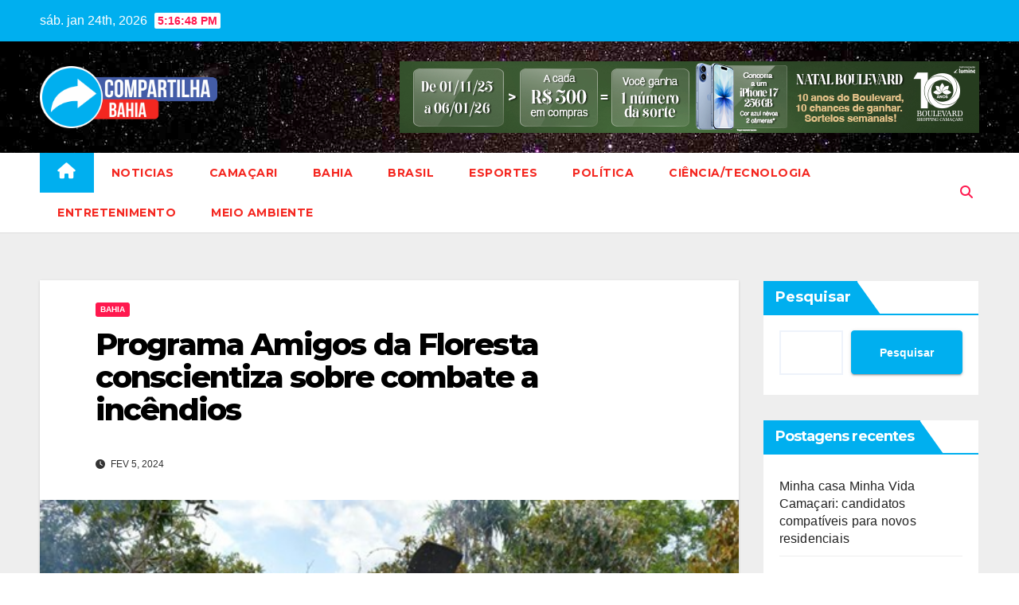

--- FILE ---
content_type: text/html; charset=UTF-8
request_url: https://compartilhabahia.com.br/index.php/2024/02/05/programa-amigos-da-floresta-conscientiza-sobre-combate-a-incendios/
body_size: 93438
content:
<!DOCTYPE html>
<html lang="pt-BR">
<head>
<meta charset="UTF-8">
<meta name="viewport" content="width=device-width, initial-scale=1">
<link rel="profile" href="https://gmpg.org/xfn/11">
<meta name='robots' content='index, follow, max-image-preview:large, max-snippet:-1, max-video-preview:-1' />

	<!-- This site is optimized with the Yoast SEO plugin v21.7 - https://yoast.com/wordpress/plugins/seo/ -->
	<title>Programa Amigos da Floresta conscientiza sobre combate a incêndios - Compartilha Bahia</title>
	<link rel="canonical" href="https://compartilhabahia.com.br/index.php/2024/02/05/programa-amigos-da-floresta-conscientiza-sobre-combate-a-incendios/" />
	<meta property="og:locale" content="pt_BR" />
	<meta property="og:type" content="article" />
	<meta property="og:title" content="Programa Amigos da Floresta conscientiza sobre combate a incêndios - Compartilha Bahia" />
	<meta property="og:description" content="Desenvolvida pela Bracell, iniciativa atua também na prevenção e controle de desmatamento ilegal, caça de animais silvestres e roubo de madeira Foto: Acervo Bracell Prevenir e combater os danos ambientais causados pelos incêndios florestais. Este é um dos objetivos do Programa Amigos da Floresta, desenvolvido pela Bracell nos municípios de influência da empresa, inclusive na [&hellip;]" />
	<meta property="og:url" content="https://compartilhabahia.com.br/index.php/2024/02/05/programa-amigos-da-floresta-conscientiza-sobre-combate-a-incendios/" />
	<meta property="og:site_name" content="Compartilha Bahia" />
	<meta property="article:publisher" content="https://web.facebook.com/compartilhabahia" />
	<meta property="article:published_time" content="2024-02-05T14:54:09+00:00" />
	<meta property="article:modified_time" content="2024-02-05T14:54:10+00:00" />
	<meta property="og:image" content="https://compartilhabahia.com.br/wp-content/uploads/2024/02/image.png" />
	<meta property="og:image:width" content="549" />
	<meta property="og:image:height" content="386" />
	<meta property="og:image:type" content="image/png" />
	<meta name="author" content="admin" />
	<meta name="twitter:card" content="summary_large_image" />
	<meta name="twitter:label1" content="Escrito por" />
	<meta name="twitter:data1" content="admin" />
	<meta name="twitter:label2" content="Est. tempo de leitura" />
	<meta name="twitter:data2" content="4 minutos" />
	<script type="application/ld+json" class="yoast-schema-graph">{"@context":"https://schema.org","@graph":[{"@type":"Article","@id":"https://compartilhabahia.com.br/index.php/2024/02/05/programa-amigos-da-floresta-conscientiza-sobre-combate-a-incendios/#article","isPartOf":{"@id":"https://compartilhabahia.com.br/index.php/2024/02/05/programa-amigos-da-floresta-conscientiza-sobre-combate-a-incendios/"},"author":{"name":"admin","@id":"https://compartilhabahia.com.br/#/schema/person/9b4f0c3178793b8248d6686732521c04"},"headline":"Programa Amigos da Floresta conscientiza sobre combate a incêndios","datePublished":"2024-02-05T14:54:09+00:00","dateModified":"2024-02-05T14:54:10+00:00","mainEntityOfPage":{"@id":"https://compartilhabahia.com.br/index.php/2024/02/05/programa-amigos-da-floresta-conscientiza-sobre-combate-a-incendios/"},"wordCount":639,"commentCount":0,"publisher":{"@id":"https://compartilhabahia.com.br/#organization"},"image":{"@id":"https://compartilhabahia.com.br/index.php/2024/02/05/programa-amigos-da-floresta-conscientiza-sobre-combate-a-incendios/#primaryimage"},"thumbnailUrl":"https://compartilhabahia.com.br/wp-content/uploads/2024/02/image.png","articleSection":["Bahia"],"inLanguage":"pt-BR","potentialAction":[{"@type":"CommentAction","name":"Comment","target":["https://compartilhabahia.com.br/index.php/2024/02/05/programa-amigos-da-floresta-conscientiza-sobre-combate-a-incendios/#respond"]}]},{"@type":"WebPage","@id":"https://compartilhabahia.com.br/index.php/2024/02/05/programa-amigos-da-floresta-conscientiza-sobre-combate-a-incendios/","url":"https://compartilhabahia.com.br/index.php/2024/02/05/programa-amigos-da-floresta-conscientiza-sobre-combate-a-incendios/","name":"Programa Amigos da Floresta conscientiza sobre combate a incêndios - Compartilha Bahia","isPartOf":{"@id":"https://compartilhabahia.com.br/#website"},"primaryImageOfPage":{"@id":"https://compartilhabahia.com.br/index.php/2024/02/05/programa-amigos-da-floresta-conscientiza-sobre-combate-a-incendios/#primaryimage"},"image":{"@id":"https://compartilhabahia.com.br/index.php/2024/02/05/programa-amigos-da-floresta-conscientiza-sobre-combate-a-incendios/#primaryimage"},"thumbnailUrl":"https://compartilhabahia.com.br/wp-content/uploads/2024/02/image.png","datePublished":"2024-02-05T14:54:09+00:00","dateModified":"2024-02-05T14:54:10+00:00","breadcrumb":{"@id":"https://compartilhabahia.com.br/index.php/2024/02/05/programa-amigos-da-floresta-conscientiza-sobre-combate-a-incendios/#breadcrumb"},"inLanguage":"pt-BR","potentialAction":[{"@type":"ReadAction","target":["https://compartilhabahia.com.br/index.php/2024/02/05/programa-amigos-da-floresta-conscientiza-sobre-combate-a-incendios/"]}]},{"@type":"ImageObject","inLanguage":"pt-BR","@id":"https://compartilhabahia.com.br/index.php/2024/02/05/programa-amigos-da-floresta-conscientiza-sobre-combate-a-incendios/#primaryimage","url":"https://compartilhabahia.com.br/wp-content/uploads/2024/02/image.png","contentUrl":"https://compartilhabahia.com.br/wp-content/uploads/2024/02/image.png","width":549,"height":386},{"@type":"BreadcrumbList","@id":"https://compartilhabahia.com.br/index.php/2024/02/05/programa-amigos-da-floresta-conscientiza-sobre-combate-a-incendios/#breadcrumb","itemListElement":[{"@type":"ListItem","position":1,"name":"Início","item":"https://compartilhabahia.com.br/"},{"@type":"ListItem","position":2,"name":"Programa Amigos da Floresta conscientiza sobre combate a incêndios"}]},{"@type":"WebSite","@id":"https://compartilhabahia.com.br/#website","url":"https://compartilhabahia.com.br/","name":"Compartilha Bahia","description":"","publisher":{"@id":"https://compartilhabahia.com.br/#organization"},"potentialAction":[{"@type":"SearchAction","target":{"@type":"EntryPoint","urlTemplate":"https://compartilhabahia.com.br/?s={search_term_string}"},"query-input":"required name=search_term_string"}],"inLanguage":"pt-BR"},{"@type":"Organization","@id":"https://compartilhabahia.com.br/#organization","name":"Compartilha Bahia","url":"https://compartilhabahia.com.br/","logo":{"@type":"ImageObject","inLanguage":"pt-BR","@id":"https://compartilhabahia.com.br/#/schema/logo/image/","url":"https://compartilhabahia.com.br/wp-content/uploads/2023/12/cropped-logo.png","contentUrl":"https://compartilhabahia.com.br/wp-content/uploads/2023/12/cropped-logo.png","width":300,"height":106,"caption":"Compartilha Bahia"},"image":{"@id":"https://compartilhabahia.com.br/#/schema/logo/image/"},"sameAs":["https://web.facebook.com/compartilhabahia","https://www.instagram.com/compartilhabahia/"]},{"@type":"Person","@id":"https://compartilhabahia.com.br/#/schema/person/9b4f0c3178793b8248d6686732521c04","name":"admin","image":{"@type":"ImageObject","inLanguage":"pt-BR","@id":"https://compartilhabahia.com.br/#/schema/person/image/","url":"https://secure.gravatar.com/avatar/9600df58751c5acbe914c538c03390ef649ea088cb65f84ba09c7ce66988eed6?s=96&d=mm&r=g","contentUrl":"https://secure.gravatar.com/avatar/9600df58751c5acbe914c538c03390ef649ea088cb65f84ba09c7ce66988eed6?s=96&d=mm&r=g","caption":"admin"},"sameAs":["https://compartilhabahia.com.br"],"url":"https://compartilhabahia.com.br/index.php/author/compartilhabahia/"}]}</script>
	<!-- / Yoast SEO plugin. -->


<link rel='dns-prefetch' href='//fonts.googleapis.com' />
<link rel="alternate" type="application/rss+xml" title="Feed para Compartilha Bahia &raquo;" href="https://compartilhabahia.com.br/index.php/feed/" />
<link rel="alternate" type="application/rss+xml" title="Feed de comentários para Compartilha Bahia &raquo;" href="https://compartilhabahia.com.br/index.php/comments/feed/" />
<link rel="alternate" type="application/rss+xml" title="Feed de comentários para Compartilha Bahia &raquo; Programa Amigos da Floresta conscientiza sobre combate a incêndios" href="https://compartilhabahia.com.br/index.php/2024/02/05/programa-amigos-da-floresta-conscientiza-sobre-combate-a-incendios/feed/" />
<link rel="alternate" title="oEmbed (JSON)" type="application/json+oembed" href="https://compartilhabahia.com.br/index.php/wp-json/oembed/1.0/embed?url=https%3A%2F%2Fcompartilhabahia.com.br%2Findex.php%2F2024%2F02%2F05%2Fprograma-amigos-da-floresta-conscientiza-sobre-combate-a-incendios%2F" />
<link rel="alternate" title="oEmbed (XML)" type="text/xml+oembed" href="https://compartilhabahia.com.br/index.php/wp-json/oembed/1.0/embed?url=https%3A%2F%2Fcompartilhabahia.com.br%2Findex.php%2F2024%2F02%2F05%2Fprograma-amigos-da-floresta-conscientiza-sobre-combate-a-incendios%2F&#038;format=xml" />
<style id='wp-img-auto-sizes-contain-inline-css'>
img:is([sizes=auto i],[sizes^="auto," i]){contain-intrinsic-size:3000px 1500px}
/*# sourceURL=wp-img-auto-sizes-contain-inline-css */
</style>
<style id='wp-emoji-styles-inline-css'>

	img.wp-smiley, img.emoji {
		display: inline !important;
		border: none !important;
		box-shadow: none !important;
		height: 1em !important;
		width: 1em !important;
		margin: 0 0.07em !important;
		vertical-align: -0.1em !important;
		background: none !important;
		padding: 0 !important;
	}
/*# sourceURL=wp-emoji-styles-inline-css */
</style>
<style id='wp-block-library-inline-css'>
:root{--wp-block-synced-color:#7a00df;--wp-block-synced-color--rgb:122,0,223;--wp-bound-block-color:var(--wp-block-synced-color);--wp-editor-canvas-background:#ddd;--wp-admin-theme-color:#007cba;--wp-admin-theme-color--rgb:0,124,186;--wp-admin-theme-color-darker-10:#006ba1;--wp-admin-theme-color-darker-10--rgb:0,107,160.5;--wp-admin-theme-color-darker-20:#005a87;--wp-admin-theme-color-darker-20--rgb:0,90,135;--wp-admin-border-width-focus:2px}@media (min-resolution:192dpi){:root{--wp-admin-border-width-focus:1.5px}}.wp-element-button{cursor:pointer}:root .has-very-light-gray-background-color{background-color:#eee}:root .has-very-dark-gray-background-color{background-color:#313131}:root .has-very-light-gray-color{color:#eee}:root .has-very-dark-gray-color{color:#313131}:root .has-vivid-green-cyan-to-vivid-cyan-blue-gradient-background{background:linear-gradient(135deg,#00d084,#0693e3)}:root .has-purple-crush-gradient-background{background:linear-gradient(135deg,#34e2e4,#4721fb 50%,#ab1dfe)}:root .has-hazy-dawn-gradient-background{background:linear-gradient(135deg,#faaca8,#dad0ec)}:root .has-subdued-olive-gradient-background{background:linear-gradient(135deg,#fafae1,#67a671)}:root .has-atomic-cream-gradient-background{background:linear-gradient(135deg,#fdd79a,#004a59)}:root .has-nightshade-gradient-background{background:linear-gradient(135deg,#330968,#31cdcf)}:root .has-midnight-gradient-background{background:linear-gradient(135deg,#020381,#2874fc)}:root{--wp--preset--font-size--normal:16px;--wp--preset--font-size--huge:42px}.has-regular-font-size{font-size:1em}.has-larger-font-size{font-size:2.625em}.has-normal-font-size{font-size:var(--wp--preset--font-size--normal)}.has-huge-font-size{font-size:var(--wp--preset--font-size--huge)}.has-text-align-center{text-align:center}.has-text-align-left{text-align:left}.has-text-align-right{text-align:right}.has-fit-text{white-space:nowrap!important}#end-resizable-editor-section{display:none}.aligncenter{clear:both}.items-justified-left{justify-content:flex-start}.items-justified-center{justify-content:center}.items-justified-right{justify-content:flex-end}.items-justified-space-between{justify-content:space-between}.screen-reader-text{border:0;clip-path:inset(50%);height:1px;margin:-1px;overflow:hidden;padding:0;position:absolute;width:1px;word-wrap:normal!important}.screen-reader-text:focus{background-color:#ddd;clip-path:none;color:#444;display:block;font-size:1em;height:auto;left:5px;line-height:normal;padding:15px 23px 14px;text-decoration:none;top:5px;width:auto;z-index:100000}html :where(.has-border-color){border-style:solid}html :where([style*=border-top-color]){border-top-style:solid}html :where([style*=border-right-color]){border-right-style:solid}html :where([style*=border-bottom-color]){border-bottom-style:solid}html :where([style*=border-left-color]){border-left-style:solid}html :where([style*=border-width]){border-style:solid}html :where([style*=border-top-width]){border-top-style:solid}html :where([style*=border-right-width]){border-right-style:solid}html :where([style*=border-bottom-width]){border-bottom-style:solid}html :where([style*=border-left-width]){border-left-style:solid}html :where(img[class*=wp-image-]){height:auto;max-width:100%}:where(figure){margin:0 0 1em}html :where(.is-position-sticky){--wp-admin--admin-bar--position-offset:var(--wp-admin--admin-bar--height,0px)}@media screen and (max-width:600px){html :where(.is-position-sticky){--wp-admin--admin-bar--position-offset:0px}}

/*# sourceURL=wp-block-library-inline-css */
</style><style id='wp-block-categories-inline-css'>
.wp-block-categories{box-sizing:border-box}.wp-block-categories.alignleft{margin-right:2em}.wp-block-categories.alignright{margin-left:2em}.wp-block-categories.wp-block-categories-dropdown.aligncenter{text-align:center}.wp-block-categories .wp-block-categories__label{display:block;width:100%}
/*# sourceURL=https://compartilhabahia.com.br/wp-includes/blocks/categories/style.min.css */
</style>
<style id='wp-block-heading-inline-css'>
h1:where(.wp-block-heading).has-background,h2:where(.wp-block-heading).has-background,h3:where(.wp-block-heading).has-background,h4:where(.wp-block-heading).has-background,h5:where(.wp-block-heading).has-background,h6:where(.wp-block-heading).has-background{padding:1.25em 2.375em}h1.has-text-align-left[style*=writing-mode]:where([style*=vertical-lr]),h1.has-text-align-right[style*=writing-mode]:where([style*=vertical-rl]),h2.has-text-align-left[style*=writing-mode]:where([style*=vertical-lr]),h2.has-text-align-right[style*=writing-mode]:where([style*=vertical-rl]),h3.has-text-align-left[style*=writing-mode]:where([style*=vertical-lr]),h3.has-text-align-right[style*=writing-mode]:where([style*=vertical-rl]),h4.has-text-align-left[style*=writing-mode]:where([style*=vertical-lr]),h4.has-text-align-right[style*=writing-mode]:where([style*=vertical-rl]),h5.has-text-align-left[style*=writing-mode]:where([style*=vertical-lr]),h5.has-text-align-right[style*=writing-mode]:where([style*=vertical-rl]),h6.has-text-align-left[style*=writing-mode]:where([style*=vertical-lr]),h6.has-text-align-right[style*=writing-mode]:where([style*=vertical-rl]){rotate:180deg}
/*# sourceURL=https://compartilhabahia.com.br/wp-includes/blocks/heading/style.min.css */
</style>
<style id='wp-block-image-inline-css'>
.wp-block-image>a,.wp-block-image>figure>a{display:inline-block}.wp-block-image img{box-sizing:border-box;height:auto;max-width:100%;vertical-align:bottom}@media not (prefers-reduced-motion){.wp-block-image img.hide{visibility:hidden}.wp-block-image img.show{animation:show-content-image .4s}}.wp-block-image[style*=border-radius] img,.wp-block-image[style*=border-radius]>a{border-radius:inherit}.wp-block-image.has-custom-border img{box-sizing:border-box}.wp-block-image.aligncenter{text-align:center}.wp-block-image.alignfull>a,.wp-block-image.alignwide>a{width:100%}.wp-block-image.alignfull img,.wp-block-image.alignwide img{height:auto;width:100%}.wp-block-image .aligncenter,.wp-block-image .alignleft,.wp-block-image .alignright,.wp-block-image.aligncenter,.wp-block-image.alignleft,.wp-block-image.alignright{display:table}.wp-block-image .aligncenter>figcaption,.wp-block-image .alignleft>figcaption,.wp-block-image .alignright>figcaption,.wp-block-image.aligncenter>figcaption,.wp-block-image.alignleft>figcaption,.wp-block-image.alignright>figcaption{caption-side:bottom;display:table-caption}.wp-block-image .alignleft{float:left;margin:.5em 1em .5em 0}.wp-block-image .alignright{float:right;margin:.5em 0 .5em 1em}.wp-block-image .aligncenter{margin-left:auto;margin-right:auto}.wp-block-image :where(figcaption){margin-bottom:1em;margin-top:.5em}.wp-block-image.is-style-circle-mask img{border-radius:9999px}@supports ((-webkit-mask-image:none) or (mask-image:none)) or (-webkit-mask-image:none){.wp-block-image.is-style-circle-mask img{border-radius:0;-webkit-mask-image:url('data:image/svg+xml;utf8,<svg viewBox="0 0 100 100" xmlns="http://www.w3.org/2000/svg"><circle cx="50" cy="50" r="50"/></svg>');mask-image:url('data:image/svg+xml;utf8,<svg viewBox="0 0 100 100" xmlns="http://www.w3.org/2000/svg"><circle cx="50" cy="50" r="50"/></svg>');mask-mode:alpha;-webkit-mask-position:center;mask-position:center;-webkit-mask-repeat:no-repeat;mask-repeat:no-repeat;-webkit-mask-size:contain;mask-size:contain}}:root :where(.wp-block-image.is-style-rounded img,.wp-block-image .is-style-rounded img){border-radius:9999px}.wp-block-image figure{margin:0}.wp-lightbox-container{display:flex;flex-direction:column;position:relative}.wp-lightbox-container img{cursor:zoom-in}.wp-lightbox-container img:hover+button{opacity:1}.wp-lightbox-container button{align-items:center;backdrop-filter:blur(16px) saturate(180%);background-color:#5a5a5a40;border:none;border-radius:4px;cursor:zoom-in;display:flex;height:20px;justify-content:center;opacity:0;padding:0;position:absolute;right:16px;text-align:center;top:16px;width:20px;z-index:100}@media not (prefers-reduced-motion){.wp-lightbox-container button{transition:opacity .2s ease}}.wp-lightbox-container button:focus-visible{outline:3px auto #5a5a5a40;outline:3px auto -webkit-focus-ring-color;outline-offset:3px}.wp-lightbox-container button:hover{cursor:pointer;opacity:1}.wp-lightbox-container button:focus{opacity:1}.wp-lightbox-container button:focus,.wp-lightbox-container button:hover,.wp-lightbox-container button:not(:hover):not(:active):not(.has-background){background-color:#5a5a5a40;border:none}.wp-lightbox-overlay{box-sizing:border-box;cursor:zoom-out;height:100vh;left:0;overflow:hidden;position:fixed;top:0;visibility:hidden;width:100%;z-index:100000}.wp-lightbox-overlay .close-button{align-items:center;cursor:pointer;display:flex;justify-content:center;min-height:40px;min-width:40px;padding:0;position:absolute;right:calc(env(safe-area-inset-right) + 16px);top:calc(env(safe-area-inset-top) + 16px);z-index:5000000}.wp-lightbox-overlay .close-button:focus,.wp-lightbox-overlay .close-button:hover,.wp-lightbox-overlay .close-button:not(:hover):not(:active):not(.has-background){background:none;border:none}.wp-lightbox-overlay .lightbox-image-container{height:var(--wp--lightbox-container-height);left:50%;overflow:hidden;position:absolute;top:50%;transform:translate(-50%,-50%);transform-origin:top left;width:var(--wp--lightbox-container-width);z-index:9999999999}.wp-lightbox-overlay .wp-block-image{align-items:center;box-sizing:border-box;display:flex;height:100%;justify-content:center;margin:0;position:relative;transform-origin:0 0;width:100%;z-index:3000000}.wp-lightbox-overlay .wp-block-image img{height:var(--wp--lightbox-image-height);min-height:var(--wp--lightbox-image-height);min-width:var(--wp--lightbox-image-width);width:var(--wp--lightbox-image-width)}.wp-lightbox-overlay .wp-block-image figcaption{display:none}.wp-lightbox-overlay button{background:none;border:none}.wp-lightbox-overlay .scrim{background-color:#fff;height:100%;opacity:.9;position:absolute;width:100%;z-index:2000000}.wp-lightbox-overlay.active{visibility:visible}@media not (prefers-reduced-motion){.wp-lightbox-overlay.active{animation:turn-on-visibility .25s both}.wp-lightbox-overlay.active img{animation:turn-on-visibility .35s both}.wp-lightbox-overlay.show-closing-animation:not(.active){animation:turn-off-visibility .35s both}.wp-lightbox-overlay.show-closing-animation:not(.active) img{animation:turn-off-visibility .25s both}.wp-lightbox-overlay.zoom.active{animation:none;opacity:1;visibility:visible}.wp-lightbox-overlay.zoom.active .lightbox-image-container{animation:lightbox-zoom-in .4s}.wp-lightbox-overlay.zoom.active .lightbox-image-container img{animation:none}.wp-lightbox-overlay.zoom.active .scrim{animation:turn-on-visibility .4s forwards}.wp-lightbox-overlay.zoom.show-closing-animation:not(.active){animation:none}.wp-lightbox-overlay.zoom.show-closing-animation:not(.active) .lightbox-image-container{animation:lightbox-zoom-out .4s}.wp-lightbox-overlay.zoom.show-closing-animation:not(.active) .lightbox-image-container img{animation:none}.wp-lightbox-overlay.zoom.show-closing-animation:not(.active) .scrim{animation:turn-off-visibility .4s forwards}}@keyframes show-content-image{0%{visibility:hidden}99%{visibility:hidden}to{visibility:visible}}@keyframes turn-on-visibility{0%{opacity:0}to{opacity:1}}@keyframes turn-off-visibility{0%{opacity:1;visibility:visible}99%{opacity:0;visibility:visible}to{opacity:0;visibility:hidden}}@keyframes lightbox-zoom-in{0%{transform:translate(calc((-100vw + var(--wp--lightbox-scrollbar-width))/2 + var(--wp--lightbox-initial-left-position)),calc(-50vh + var(--wp--lightbox-initial-top-position))) scale(var(--wp--lightbox-scale))}to{transform:translate(-50%,-50%) scale(1)}}@keyframes lightbox-zoom-out{0%{transform:translate(-50%,-50%) scale(1);visibility:visible}99%{visibility:visible}to{transform:translate(calc((-100vw + var(--wp--lightbox-scrollbar-width))/2 + var(--wp--lightbox-initial-left-position)),calc(-50vh + var(--wp--lightbox-initial-top-position))) scale(var(--wp--lightbox-scale));visibility:hidden}}
/*# sourceURL=https://compartilhabahia.com.br/wp-includes/blocks/image/style.min.css */
</style>
<style id='wp-block-latest-posts-inline-css'>
.wp-block-latest-posts{box-sizing:border-box}.wp-block-latest-posts.alignleft{margin-right:2em}.wp-block-latest-posts.alignright{margin-left:2em}.wp-block-latest-posts.wp-block-latest-posts__list{list-style:none}.wp-block-latest-posts.wp-block-latest-posts__list li{clear:both;overflow-wrap:break-word}.wp-block-latest-posts.is-grid{display:flex;flex-wrap:wrap}.wp-block-latest-posts.is-grid li{margin:0 1.25em 1.25em 0;width:100%}@media (min-width:600px){.wp-block-latest-posts.columns-2 li{width:calc(50% - .625em)}.wp-block-latest-posts.columns-2 li:nth-child(2n){margin-right:0}.wp-block-latest-posts.columns-3 li{width:calc(33.33333% - .83333em)}.wp-block-latest-posts.columns-3 li:nth-child(3n){margin-right:0}.wp-block-latest-posts.columns-4 li{width:calc(25% - .9375em)}.wp-block-latest-posts.columns-4 li:nth-child(4n){margin-right:0}.wp-block-latest-posts.columns-5 li{width:calc(20% - 1em)}.wp-block-latest-posts.columns-5 li:nth-child(5n){margin-right:0}.wp-block-latest-posts.columns-6 li{width:calc(16.66667% - 1.04167em)}.wp-block-latest-posts.columns-6 li:nth-child(6n){margin-right:0}}:root :where(.wp-block-latest-posts.is-grid){padding:0}:root :where(.wp-block-latest-posts.wp-block-latest-posts__list){padding-left:0}.wp-block-latest-posts__post-author,.wp-block-latest-posts__post-date{display:block;font-size:.8125em}.wp-block-latest-posts__post-excerpt,.wp-block-latest-posts__post-full-content{margin-bottom:1em;margin-top:.5em}.wp-block-latest-posts__featured-image a{display:inline-block}.wp-block-latest-posts__featured-image img{height:auto;max-width:100%;width:auto}.wp-block-latest-posts__featured-image.alignleft{float:left;margin-right:1em}.wp-block-latest-posts__featured-image.alignright{float:right;margin-left:1em}.wp-block-latest-posts__featured-image.aligncenter{margin-bottom:1em;text-align:center}
/*# sourceURL=https://compartilhabahia.com.br/wp-includes/blocks/latest-posts/style.min.css */
</style>
<style id='wp-block-search-inline-css'>
.wp-block-search__button{margin-left:10px;word-break:normal}.wp-block-search__button.has-icon{line-height:0}.wp-block-search__button svg{height:1.25em;min-height:24px;min-width:24px;width:1.25em;fill:currentColor;vertical-align:text-bottom}:where(.wp-block-search__button){border:1px solid #ccc;padding:6px 10px}.wp-block-search__inside-wrapper{display:flex;flex:auto;flex-wrap:nowrap;max-width:100%}.wp-block-search__label{width:100%}.wp-block-search.wp-block-search__button-only .wp-block-search__button{box-sizing:border-box;display:flex;flex-shrink:0;justify-content:center;margin-left:0;max-width:100%}.wp-block-search.wp-block-search__button-only .wp-block-search__inside-wrapper{min-width:0!important;transition-property:width}.wp-block-search.wp-block-search__button-only .wp-block-search__input{flex-basis:100%;transition-duration:.3s}.wp-block-search.wp-block-search__button-only.wp-block-search__searchfield-hidden,.wp-block-search.wp-block-search__button-only.wp-block-search__searchfield-hidden .wp-block-search__inside-wrapper{overflow:hidden}.wp-block-search.wp-block-search__button-only.wp-block-search__searchfield-hidden .wp-block-search__input{border-left-width:0!important;border-right-width:0!important;flex-basis:0;flex-grow:0;margin:0;min-width:0!important;padding-left:0!important;padding-right:0!important;width:0!important}:where(.wp-block-search__input){appearance:none;border:1px solid #949494;flex-grow:1;font-family:inherit;font-size:inherit;font-style:inherit;font-weight:inherit;letter-spacing:inherit;line-height:inherit;margin-left:0;margin-right:0;min-width:3rem;padding:8px;text-decoration:unset!important;text-transform:inherit}:where(.wp-block-search__button-inside .wp-block-search__inside-wrapper){background-color:#fff;border:1px solid #949494;box-sizing:border-box;padding:4px}:where(.wp-block-search__button-inside .wp-block-search__inside-wrapper) .wp-block-search__input{border:none;border-radius:0;padding:0 4px}:where(.wp-block-search__button-inside .wp-block-search__inside-wrapper) .wp-block-search__input:focus{outline:none}:where(.wp-block-search__button-inside .wp-block-search__inside-wrapper) :where(.wp-block-search__button){padding:4px 8px}.wp-block-search.aligncenter .wp-block-search__inside-wrapper{margin:auto}.wp-block[data-align=right] .wp-block-search.wp-block-search__button-only .wp-block-search__inside-wrapper{float:right}
/*# sourceURL=https://compartilhabahia.com.br/wp-includes/blocks/search/style.min.css */
</style>
<style id='wp-block-group-inline-css'>
.wp-block-group{box-sizing:border-box}:where(.wp-block-group.wp-block-group-is-layout-constrained){position:relative}
/*# sourceURL=https://compartilhabahia.com.br/wp-includes/blocks/group/style.min.css */
</style>
<style id='global-styles-inline-css'>
:root{--wp--preset--aspect-ratio--square: 1;--wp--preset--aspect-ratio--4-3: 4/3;--wp--preset--aspect-ratio--3-4: 3/4;--wp--preset--aspect-ratio--3-2: 3/2;--wp--preset--aspect-ratio--2-3: 2/3;--wp--preset--aspect-ratio--16-9: 16/9;--wp--preset--aspect-ratio--9-16: 9/16;--wp--preset--color--black: #000000;--wp--preset--color--cyan-bluish-gray: #abb8c3;--wp--preset--color--white: #ffffff;--wp--preset--color--pale-pink: #f78da7;--wp--preset--color--vivid-red: #cf2e2e;--wp--preset--color--luminous-vivid-orange: #ff6900;--wp--preset--color--luminous-vivid-amber: #fcb900;--wp--preset--color--light-green-cyan: #7bdcb5;--wp--preset--color--vivid-green-cyan: #00d084;--wp--preset--color--pale-cyan-blue: #8ed1fc;--wp--preset--color--vivid-cyan-blue: #0693e3;--wp--preset--color--vivid-purple: #9b51e0;--wp--preset--gradient--vivid-cyan-blue-to-vivid-purple: linear-gradient(135deg,rgb(6,147,227) 0%,rgb(155,81,224) 100%);--wp--preset--gradient--light-green-cyan-to-vivid-green-cyan: linear-gradient(135deg,rgb(122,220,180) 0%,rgb(0,208,130) 100%);--wp--preset--gradient--luminous-vivid-amber-to-luminous-vivid-orange: linear-gradient(135deg,rgb(252,185,0) 0%,rgb(255,105,0) 100%);--wp--preset--gradient--luminous-vivid-orange-to-vivid-red: linear-gradient(135deg,rgb(255,105,0) 0%,rgb(207,46,46) 100%);--wp--preset--gradient--very-light-gray-to-cyan-bluish-gray: linear-gradient(135deg,rgb(238,238,238) 0%,rgb(169,184,195) 100%);--wp--preset--gradient--cool-to-warm-spectrum: linear-gradient(135deg,rgb(74,234,220) 0%,rgb(151,120,209) 20%,rgb(207,42,186) 40%,rgb(238,44,130) 60%,rgb(251,105,98) 80%,rgb(254,248,76) 100%);--wp--preset--gradient--blush-light-purple: linear-gradient(135deg,rgb(255,206,236) 0%,rgb(152,150,240) 100%);--wp--preset--gradient--blush-bordeaux: linear-gradient(135deg,rgb(254,205,165) 0%,rgb(254,45,45) 50%,rgb(107,0,62) 100%);--wp--preset--gradient--luminous-dusk: linear-gradient(135deg,rgb(255,203,112) 0%,rgb(199,81,192) 50%,rgb(65,88,208) 100%);--wp--preset--gradient--pale-ocean: linear-gradient(135deg,rgb(255,245,203) 0%,rgb(182,227,212) 50%,rgb(51,167,181) 100%);--wp--preset--gradient--electric-grass: linear-gradient(135deg,rgb(202,248,128) 0%,rgb(113,206,126) 100%);--wp--preset--gradient--midnight: linear-gradient(135deg,rgb(2,3,129) 0%,rgb(40,116,252) 100%);--wp--preset--font-size--small: 13px;--wp--preset--font-size--medium: 20px;--wp--preset--font-size--large: 36px;--wp--preset--font-size--x-large: 42px;--wp--preset--spacing--20: 0.44rem;--wp--preset--spacing--30: 0.67rem;--wp--preset--spacing--40: 1rem;--wp--preset--spacing--50: 1.5rem;--wp--preset--spacing--60: 2.25rem;--wp--preset--spacing--70: 3.38rem;--wp--preset--spacing--80: 5.06rem;--wp--preset--shadow--natural: 6px 6px 9px rgba(0, 0, 0, 0.2);--wp--preset--shadow--deep: 12px 12px 50px rgba(0, 0, 0, 0.4);--wp--preset--shadow--sharp: 6px 6px 0px rgba(0, 0, 0, 0.2);--wp--preset--shadow--outlined: 6px 6px 0px -3px rgb(255, 255, 255), 6px 6px rgb(0, 0, 0);--wp--preset--shadow--crisp: 6px 6px 0px rgb(0, 0, 0);}:where(.is-layout-flex){gap: 0.5em;}:where(.is-layout-grid){gap: 0.5em;}body .is-layout-flex{display: flex;}.is-layout-flex{flex-wrap: wrap;align-items: center;}.is-layout-flex > :is(*, div){margin: 0;}body .is-layout-grid{display: grid;}.is-layout-grid > :is(*, div){margin: 0;}:where(.wp-block-columns.is-layout-flex){gap: 2em;}:where(.wp-block-columns.is-layout-grid){gap: 2em;}:where(.wp-block-post-template.is-layout-flex){gap: 1.25em;}:where(.wp-block-post-template.is-layout-grid){gap: 1.25em;}.has-black-color{color: var(--wp--preset--color--black) !important;}.has-cyan-bluish-gray-color{color: var(--wp--preset--color--cyan-bluish-gray) !important;}.has-white-color{color: var(--wp--preset--color--white) !important;}.has-pale-pink-color{color: var(--wp--preset--color--pale-pink) !important;}.has-vivid-red-color{color: var(--wp--preset--color--vivid-red) !important;}.has-luminous-vivid-orange-color{color: var(--wp--preset--color--luminous-vivid-orange) !important;}.has-luminous-vivid-amber-color{color: var(--wp--preset--color--luminous-vivid-amber) !important;}.has-light-green-cyan-color{color: var(--wp--preset--color--light-green-cyan) !important;}.has-vivid-green-cyan-color{color: var(--wp--preset--color--vivid-green-cyan) !important;}.has-pale-cyan-blue-color{color: var(--wp--preset--color--pale-cyan-blue) !important;}.has-vivid-cyan-blue-color{color: var(--wp--preset--color--vivid-cyan-blue) !important;}.has-vivid-purple-color{color: var(--wp--preset--color--vivid-purple) !important;}.has-black-background-color{background-color: var(--wp--preset--color--black) !important;}.has-cyan-bluish-gray-background-color{background-color: var(--wp--preset--color--cyan-bluish-gray) !important;}.has-white-background-color{background-color: var(--wp--preset--color--white) !important;}.has-pale-pink-background-color{background-color: var(--wp--preset--color--pale-pink) !important;}.has-vivid-red-background-color{background-color: var(--wp--preset--color--vivid-red) !important;}.has-luminous-vivid-orange-background-color{background-color: var(--wp--preset--color--luminous-vivid-orange) !important;}.has-luminous-vivid-amber-background-color{background-color: var(--wp--preset--color--luminous-vivid-amber) !important;}.has-light-green-cyan-background-color{background-color: var(--wp--preset--color--light-green-cyan) !important;}.has-vivid-green-cyan-background-color{background-color: var(--wp--preset--color--vivid-green-cyan) !important;}.has-pale-cyan-blue-background-color{background-color: var(--wp--preset--color--pale-cyan-blue) !important;}.has-vivid-cyan-blue-background-color{background-color: var(--wp--preset--color--vivid-cyan-blue) !important;}.has-vivid-purple-background-color{background-color: var(--wp--preset--color--vivid-purple) !important;}.has-black-border-color{border-color: var(--wp--preset--color--black) !important;}.has-cyan-bluish-gray-border-color{border-color: var(--wp--preset--color--cyan-bluish-gray) !important;}.has-white-border-color{border-color: var(--wp--preset--color--white) !important;}.has-pale-pink-border-color{border-color: var(--wp--preset--color--pale-pink) !important;}.has-vivid-red-border-color{border-color: var(--wp--preset--color--vivid-red) !important;}.has-luminous-vivid-orange-border-color{border-color: var(--wp--preset--color--luminous-vivid-orange) !important;}.has-luminous-vivid-amber-border-color{border-color: var(--wp--preset--color--luminous-vivid-amber) !important;}.has-light-green-cyan-border-color{border-color: var(--wp--preset--color--light-green-cyan) !important;}.has-vivid-green-cyan-border-color{border-color: var(--wp--preset--color--vivid-green-cyan) !important;}.has-pale-cyan-blue-border-color{border-color: var(--wp--preset--color--pale-cyan-blue) !important;}.has-vivid-cyan-blue-border-color{border-color: var(--wp--preset--color--vivid-cyan-blue) !important;}.has-vivid-purple-border-color{border-color: var(--wp--preset--color--vivid-purple) !important;}.has-vivid-cyan-blue-to-vivid-purple-gradient-background{background: var(--wp--preset--gradient--vivid-cyan-blue-to-vivid-purple) !important;}.has-light-green-cyan-to-vivid-green-cyan-gradient-background{background: var(--wp--preset--gradient--light-green-cyan-to-vivid-green-cyan) !important;}.has-luminous-vivid-amber-to-luminous-vivid-orange-gradient-background{background: var(--wp--preset--gradient--luminous-vivid-amber-to-luminous-vivid-orange) !important;}.has-luminous-vivid-orange-to-vivid-red-gradient-background{background: var(--wp--preset--gradient--luminous-vivid-orange-to-vivid-red) !important;}.has-very-light-gray-to-cyan-bluish-gray-gradient-background{background: var(--wp--preset--gradient--very-light-gray-to-cyan-bluish-gray) !important;}.has-cool-to-warm-spectrum-gradient-background{background: var(--wp--preset--gradient--cool-to-warm-spectrum) !important;}.has-blush-light-purple-gradient-background{background: var(--wp--preset--gradient--blush-light-purple) !important;}.has-blush-bordeaux-gradient-background{background: var(--wp--preset--gradient--blush-bordeaux) !important;}.has-luminous-dusk-gradient-background{background: var(--wp--preset--gradient--luminous-dusk) !important;}.has-pale-ocean-gradient-background{background: var(--wp--preset--gradient--pale-ocean) !important;}.has-electric-grass-gradient-background{background: var(--wp--preset--gradient--electric-grass) !important;}.has-midnight-gradient-background{background: var(--wp--preset--gradient--midnight) !important;}.has-small-font-size{font-size: var(--wp--preset--font-size--small) !important;}.has-medium-font-size{font-size: var(--wp--preset--font-size--medium) !important;}.has-large-font-size{font-size: var(--wp--preset--font-size--large) !important;}.has-x-large-font-size{font-size: var(--wp--preset--font-size--x-large) !important;}
/*# sourceURL=global-styles-inline-css */
</style>

<style id='classic-theme-styles-inline-css'>
/*! This file is auto-generated */
.wp-block-button__link{color:#fff;background-color:#32373c;border-radius:9999px;box-shadow:none;text-decoration:none;padding:calc(.667em + 2px) calc(1.333em + 2px);font-size:1.125em}.wp-block-file__button{background:#32373c;color:#fff;text-decoration:none}
/*# sourceURL=/wp-includes/css/classic-themes.min.css */
</style>
<style id='wpxpo-global-style-inline-css'>
:root {
			--preset-color1: #037fff;
			--preset-color2: #026fe0;
			--preset-color3: #071323;
			--preset-color4: #132133;
			--preset-color5: #34495e;
			--preset-color6: #787676;
			--preset-color7: #f0f2f3;
			--preset-color8: #f8f9fa;
			--preset-color9: #ffffff;
			}
/*# sourceURL=wpxpo-global-style-inline-css */
</style>
<link rel='stylesheet' id='ultp-style-css' href='https://compartilhabahia.com.br/wp-content/plugins/ultimate-post/assets/css/style.min.css?ver=3.1.9' media='all' />
<style id='ultp-post-widget-inline-css'>
1
/*# sourceURL=ultp-post-widget-inline-css */
</style>
<link rel='stylesheet' id='newsup-fonts-css' href='//fonts.googleapis.com/css?family=Montserrat%3A400%2C500%2C700%2C800%7CWork%2BSans%3A300%2C400%2C500%2C600%2C700%2C800%2C900%26display%3Dswap&#038;subset=latin%2Clatin-ext' media='all' />
<link rel='stylesheet' id='bootstrap-css' href='https://compartilhabahia.com.br/wp-content/themes/newsup/css/bootstrap.css?ver=6.9' media='all' />
<link rel='stylesheet' id='newsup-style-css' href='https://compartilhabahia.com.br/wp-content/themes/news-hunt/style.css?ver=6.9' media='all' />
<link rel='stylesheet' id='font-awesome-5-all-css' href='https://compartilhabahia.com.br/wp-content/themes/newsup/css/font-awesome/css/all.min.css?ver=6.9' media='all' />
<link rel='stylesheet' id='font-awesome-4-shim-css' href='https://compartilhabahia.com.br/wp-content/themes/newsup/css/font-awesome/css/v4-shims.min.css?ver=6.9' media='all' />
<link rel='stylesheet' id='owl-carousel-css' href='https://compartilhabahia.com.br/wp-content/themes/newsup/css/owl.carousel.css?ver=6.9' media='all' />
<link rel='stylesheet' id='smartmenus-css' href='https://compartilhabahia.com.br/wp-content/themes/newsup/css/jquery.smartmenus.bootstrap.css?ver=6.9' media='all' />
<link rel='stylesheet' id='newsup-style-parent-css' href='https://compartilhabahia.com.br/wp-content/themes/newsup/style.css?ver=6.9' media='all' />
<link rel='stylesheet' id='newshunt-style-css' href='https://compartilhabahia.com.br/wp-content/themes/news-hunt/style.css?ver=1.0' media='all' />
<link rel='stylesheet' id='newshunt-default-css-css' href='https://compartilhabahia.com.br/wp-content/themes/news-hunt/css/colors/default.css?ver=6.9' media='all' />
<link rel='stylesheet' id='wp-block-paragraph-css' href='https://compartilhabahia.com.br/wp-includes/blocks/paragraph/style.min.css?ver=6.9' media='all' />
<script src="https://compartilhabahia.com.br/wp-includes/js/jquery/jquery.min.js?ver=3.7.1" id="jquery-core-js"></script>
<script src="https://compartilhabahia.com.br/wp-includes/js/jquery/jquery-migrate.min.js?ver=3.4.1" id="jquery-migrate-js"></script>
<script src="https://compartilhabahia.com.br/wp-content/themes/newsup/js/navigation.js?ver=6.9" id="newsup-navigation-js"></script>
<script src="https://compartilhabahia.com.br/wp-content/themes/newsup/js/bootstrap.js?ver=6.9" id="bootstrap-js"></script>
<script src="https://compartilhabahia.com.br/wp-content/themes/newsup/js/owl.carousel.min.js?ver=6.9" id="owl-carousel-min-js"></script>
<script src="https://compartilhabahia.com.br/wp-content/themes/newsup/js/jquery.smartmenus.js?ver=6.9" id="smartmenus-js-js"></script>
<script src="https://compartilhabahia.com.br/wp-content/themes/newsup/js/jquery.smartmenus.bootstrap.js?ver=6.9" id="bootstrap-smartmenus-js-js"></script>
<script src="https://compartilhabahia.com.br/wp-content/themes/newsup/js/jquery.marquee.js?ver=6.9" id="newsup-marquee-js-js"></script>
<script src="https://compartilhabahia.com.br/wp-content/themes/newsup/js/main.js?ver=6.9" id="newsup-main-js-js"></script>
<link rel="https://api.w.org/" href="https://compartilhabahia.com.br/index.php/wp-json/" /><link rel="alternate" title="JSON" type="application/json" href="https://compartilhabahia.com.br/index.php/wp-json/wp/v2/posts/897" /><link rel="EditURI" type="application/rsd+xml" title="RSD" href="https://compartilhabahia.com.br/xmlrpc.php?rsd" />
<meta name="generator" content="WordPress 6.9" />
<link rel='shortlink' href='https://compartilhabahia.com.br/?p=897' />
<link rel="pingback" href="https://compartilhabahia.com.br/xmlrpc.php"><style type="text/css" id="custom-background-css">
    .wrapper { background-color: #eee; }
</style>
    <style type="text/css">
            .site-title,
        .site-description {
            position: absolute;
            clip: rect(1px, 1px, 1px, 1px);
        }
        </style>
    <link rel="icon" href="https://compartilhabahia.com.br/wp-content/uploads/2023/12/logo2-1.png" sizes="32x32" />
<link rel="icon" href="https://compartilhabahia.com.br/wp-content/uploads/2023/12/logo2-1.png" sizes="192x192" />
<link rel="apple-touch-icon" href="https://compartilhabahia.com.br/wp-content/uploads/2023/12/logo2-1.png" />
<meta name="msapplication-TileImage" content="https://compartilhabahia.com.br/wp-content/uploads/2023/12/logo2-1.png" />
		<style id="wp-custom-css">
			.mg-headwidget .mg-head-detail {
    background: #00afef;
}
.mg-headwidget .navbar-wp .navbar-nav > li > a:focus, .mg-headwidget .navbar-wp .navbar-nav > .active > a, .mg-headwidget .navbar-wp .navbar-nav > .active > a:hover, .mg-headwidget .navbar-wp .navbar-nav > .active > a:focus {
    color: #fff;
    background: #00afef;
}
.mg-headwidget .navbar-wp .navbar-nav > li> a {
    color: #f42720;
}
.mg-latest-news .mg-latest-news-slider a span {
    color: #f42720;
}

input[type="submit"], input[type="reset"], button {
    background: #00afef;
    border-color: #00afef;
    color: #fff;
}
.wp-block-search .wp-block-search__button {
    background-color: #00afef;
    border-color: #00afef;
    color: #fff;
}
button:not(:disabled), [type="button"]:not(:disabled), [type="reset"]:not(:disabled), [type="submit"]:not(:disabled) {
    cursor: pointer;
    background: #00afef;
    border-color: #00afef;
    color: #fff;
}
.wp-block-search .wp-block-search__label, .mg-widget .wp-block-group h2 {
    background: #00afef;
    color: #fff;
    border-color: #00afef;
}
.wp-block-search .wp-block-search__label::before, .mg-widget .wp-block-group h2:before {
    border-left-color: #00afef;
    border-color: transparent transparent transparent #00afef;
}
.wp-block-search .wp-block-search__label::after, .mg-widget .wp-block-group h2::after {
    background-color: #00afef;
}

a {
    color: #006286;
}

.mg-latest-news .bn_title span {
    border-left-color: #f42720;
    border-color: transparent transparent transparent #f42720;
}
.mg-latest-news .bn_title {
    background-color: #f42720;
}

.ta_upscr {
    background: #18afef;
    border-color: #00afef;
    color: #ccc !important;
}

footer .mg-footer-copyright .text-xs {
    display: none;
    margin: auto 0;
}

.mg-blog-post .bottom h4:hover, .mg-blog-post .bottom h4 a:hover, .mg-posts-modul-6 .mg-sec-top-post .title a:hover, .mg-blog-inner h4 a:hover {
    color: #ccc;
}

.wp-block-search .wp-block-search__input:hover, .wp-block-search .wp- block-search__input:focus {
    border-color: #00afef;
}
.mg-blog-post-box > .img-fluid {
    max-width: 100%;
    width: 100%;
}		</style>
		</head>
<body class="wp-singular post-template-default single single-post postid-897 single-format-standard wp-custom-logo wp-embed-responsive wp-theme-newsup wp-child-theme-news-hunt ta-hide-date-author-in-list" >
<div id="page" class="site">
<a class="skip-link screen-reader-text" href="#content">
Skip to content</a>
    <div class="wrapper" id="custom-background-css">
        <header class="mg-headwidget">
            <!--==================== TOP BAR ====================-->

            <div class="mg-head-detail hidden-xs">
    <div class="container-fluid">
        <div class="row">
                        <div class="col-md-6 col-xs-12">
                <ul class="info-left">
                            <li>sáb. jan 24th, 2026             <span  id="time" class="time"></span>
                    
        </li>
                    </ul>

                           </div>


                        <div class="col-md-6 col-xs-12">
                <ul class="mg-social info-right">
                    
                                                                                                                                      
                                      </ul>
            </div>
                    </div>
    </div>
</div>
            <div class="clearfix"></div>
                        <div class="mg-nav-widget-area-back" style='background-image: url("https://compartilhabahia.com.br/wp-content/themes/news-hunt/images/head-back.jpg" );'>
                        <div class="overlay">
              <div class="inner" > 
                <div class="container-fluid">
                    <div class="mg-nav-widget-area">
                        <div class="row align-items-center">
                                                      <div class="col-md-3 col-sm-4 text-center-xs">
                                                              <div class="navbar-header">
                                <a href="https://compartilhabahia.com.br/" class="navbar-brand" rel="home"><img width="300" height="106" src="https://compartilhabahia.com.br/wp-content/uploads/2023/12/cropped-logo.png" class="custom-logo" alt="Compartilha Bahia" decoding="async" /></a>                                </div>
                            </div>
                                                   <div class="col-md-9">
                                                <div class="header-ads">
                        <a class="pull-right" # href="#"
                            target="_blank"  >
                            <img width="728" height="90" src="https://compartilhabahia.com.br/wp-content/uploads/2025/11/1761922463_f7a4ea_camacari_natal_iphone_banner_compartilha_bahia_728x90px.png" class="attachment-full size-full" alt="" decoding="async" fetchpriority="high" srcset="https://compartilhabahia.com.br/wp-content/uploads/2025/11/1761922463_f7a4ea_camacari_natal_iphone_banner_compartilha_bahia_728x90px.png 728w, https://compartilhabahia.com.br/wp-content/uploads/2025/11/1761922463_f7a4ea_camacari_natal_iphone_banner_compartilha_bahia_728x90px-300x37.png 300w" sizes="(max-width: 728px) 100vw, 728px" />                        </a>
                    </div>
                                
            </div>
            <!-- Trending line END -->
            
                        </div>
                    </div>
                </div>
              </div>
              </div>
          </div>
    <div class="mg-menu-full">
      <nav class="navbar navbar-expand-lg navbar-wp">
        <div class="container-fluid flex-row">
          
                <!-- Right nav -->
                    <div class="m-header align-items-center">
                                                <a class="mobilehomebtn" href="https://compartilhabahia.com.br"><span class="fas fa-home"></span></a>
                        
                        <div class="dropdown ml-auto show mg-search-box pr-3">
                            <a class="dropdown-toggle msearch ml-auto" href="#" role="button" id="dropdownMenuLink" data-toggle="dropdown" aria-haspopup="true" aria-expanded="false">
                               <i class="fas fa-search"></i>
                            </a>

                            <div class="dropdown-menu searchinner" aria-labelledby="dropdownMenuLink">
                        <form role="search" method="get" id="searchform" action="https://compartilhabahia.com.br/">
  <div class="input-group">
    <input type="search" class="form-control" placeholder="Search" value="" name="s" />
    <span class="input-group-btn btn-default">
    <button type="submit" class="btn"> <i class="fas fa-search"></i> </button>
    </span> </div>
</form>                      </div>
                        </div>
                        <!-- navbar-toggle -->
                        <button class="navbar-toggler" type="button" data-toggle="collapse" data-target="#navbar-wp" aria-controls="navbarSupportedContent" aria-expanded="false" aria-label="Toggle navigation">
                          <i class="fas fa-bars"></i>
                        </button>
                        <!-- /navbar-toggle -->
                    </div>
                    <!-- /Right nav --> 
          
                  <div class="collapse navbar-collapse" id="navbar-wp">
                    <div class="d-md-block">
                  <ul id="menu-menu_ever" class="nav navbar-nav mr-auto"><li class="active home"><a class="homebtn" href="https://compartilhabahia.com.br"><span class='fas fa-home'></span></a></li><li id="menu-item-102" class="menu-item menu-item-type-taxonomy menu-item-object-category menu-item-102"><a class="nav-link" title="Noticias" href="https://compartilhabahia.com.br/index.php/category/noticias/">Noticias</a></li>
<li id="menu-item-96" class="menu-item menu-item-type-taxonomy menu-item-object-category menu-item-96"><a class="nav-link" title="Camaçari" href="https://compartilhabahia.com.br/index.php/category/camacari/">Camaçari</a></li>
<li id="menu-item-104" class="menu-item menu-item-type-taxonomy menu-item-object-category current-post-ancestor current-menu-parent current-post-parent menu-item-104"><a class="nav-link" title="Bahia" href="https://compartilhabahia.com.br/index.php/category/bahia/">Bahia</a></li>
<li id="menu-item-97" class="menu-item menu-item-type-taxonomy menu-item-object-category menu-item-97"><a class="nav-link" title="Brasil" href="https://compartilhabahia.com.br/index.php/category/brasil/">Brasil</a></li>
<li id="menu-item-98" class="menu-item menu-item-type-taxonomy menu-item-object-category menu-item-98"><a class="nav-link" title="Esportes" href="https://compartilhabahia.com.br/index.php/category/esportes/">Esportes</a></li>
<li id="menu-item-99" class="menu-item menu-item-type-taxonomy menu-item-object-category menu-item-99"><a class="nav-link" title="Política" href="https://compartilhabahia.com.br/index.php/category/politica/">Política</a></li>
<li id="menu-item-100" class="menu-item menu-item-type-taxonomy menu-item-object-category menu-item-100"><a class="nav-link" title="Ciência/Tecnologia" href="https://compartilhabahia.com.br/index.php/category/ciencia-tecnologia/">Ciência/Tecnologia</a></li>
<li id="menu-item-101" class="menu-item menu-item-type-taxonomy menu-item-object-category menu-item-101"><a class="nav-link" title="Entretenimento" href="https://compartilhabahia.com.br/index.php/category/entretenimento/">Entretenimento</a></li>
<li id="menu-item-122" class="menu-item menu-item-type-taxonomy menu-item-object-category menu-item-122"><a class="nav-link" title="Meio ambiente" href="https://compartilhabahia.com.br/index.php/category/mundo/meio-ambient/">Meio ambiente</a></li>
</ul>                </div>    
                  </div>

                <!-- Right nav -->
                    <div class="d-none d-lg-flex pl-3 ml-auto my-2 my-lg-0 position-relative align-items-center">
                        <div class="dropdown show mg-search-box pr-2">
                            <a class="dropdown-toggle msearch ml-auto" href="#" role="button" id="dropdownMenuLink" data-toggle="dropdown" aria-haspopup="true" aria-expanded="false">
                               <i class="fas fa-search"></i>
                            </a> 
                            <div class="dropdown-menu searchinner" aria-labelledby="dropdownMenuLink">
                                <form role="search" method="get" id="searchform" action="https://compartilhabahia.com.br/">
  <div class="input-group">
    <input type="search" class="form-control" placeholder="Search" value="" name="s" />
    <span class="input-group-btn btn-default">
    <button type="submit" class="btn"> <i class="fas fa-search"></i> </button>
    </span> </div>
</form>                            </div>
                        </div>
                    </div>
                <!-- /Right nav -->  
          </div>
      </nav> <!-- /Navigation -->
    </div>
</header>
<div class="clearfix"></div>
 <!-- =========================
     Page Content Section      
============================== -->
<main id="content" class="single-class content">
    <!--container-->
    <div class="container-fluid">
      <!--row-->
      <div class="row">
        <!--col-md-->
                                                <div class="col-md-9">
                    		                  <div class="mg-blog-post-box"> 
              <div class="mg-header">
                                <div class="mg-blog-category"> 
                      <a class="newsup-categories category-color-1" href="https://compartilhabahia.com.br/index.php/category/bahia/" alt="View all posts in Bahia"> 
                                 Bahia
                             </a>                </div>
                                <h1 class="title single"> <a title="Permalink to: Programa Amigos da Floresta conscientiza sobre combate a incêndios">
                  Programa Amigos da Floresta conscientiza sobre combate a incêndios</a>
                </h1>
                                <div class="media mg-info-author-block"> 
                                    <div class="media-body">
                                        <span class="mg-blog-date"><i class="fas fa-clock"></i> 
                      fev 5, 2024</span>
                                      </div>
                </div>
                            </div>
              <img width="549" height="386" src="https://compartilhabahia.com.br/wp-content/uploads/2024/02/image.png" class="img-fluid wp-post-image" alt="" decoding="async" srcset="https://compartilhabahia.com.br/wp-content/uploads/2024/02/image.png 549w, https://compartilhabahia.com.br/wp-content/uploads/2024/02/image-300x211.png 300w" sizes="(max-width: 549px) 100vw, 549px" />              <article class="page-content-single small single">
                
<p></p>



<p><em>Desenvolvida pela Bracell, iniciativa atua também na prevenção e controle de desmatamento ilegal, caça de animais silvestres e roubo de madeira</em><em></em></p>



<figure class="wp-block-image size-full"><img decoding="async" width="549" height="386" src="https://compartilhabahia.com.br/wp-content/uploads/2024/02/image.png" alt="" class="wp-image-898" srcset="https://compartilhabahia.com.br/wp-content/uploads/2024/02/image.png 549w, https://compartilhabahia.com.br/wp-content/uploads/2024/02/image-300x211.png 300w" sizes="(max-width: 549px) 100vw, 549px" /></figure>



<p>Foto: Acervo Bracell</p>



<p>Prevenir e combater os danos ambientais causados pelos incêndios florestais. Este é um dos objetivos do Programa Amigos da Floresta, desenvolvido pela Bracell nos municípios de influência da empresa, inclusive na Bahia. Criada em 2016, a iniciativa envolve ainda prevenção e controle de desmatamento ilegal, caça e captura de animais silvestres e roubo de madeira.</p>



<p>Douglas Pithon, gerente sênior de Segurança Patrimonial da empresa, destaca que o programa conta com parcerias com a sociedade civil e o poder público, como o Corpo de Bombeiros e o Programa Bahia Sem Fogo, coordenado pela Secretaria do Meio Ambiente do Estado da Bahia. “O trabalho se baseia na articulação com moradores, associações comunitárias, poder público e autoridades policiais, bem como no uso da tecnologia e no trabalho de inteligência para tratar as questões de forma estratégica, evitando danos ao meio ambiente causados pelo fogo”, afirma o gestor.</p>



<p>Ele observa que 99% dos incêndios têm como causa a ação humana. “Há ocorrências provocadas intencionalmente e as originadas no uso inadequado de queimadas para limpar a terra, fazendo com que os proprietários percam o controle do fogo, que se alastra para áreas de preservação e de plantio”, afirma. Mesmo assim, o programa tem demonstrado efetividade, inclusive quanto à participação das comunidades. Em 2023, moradores acionaram 149 vezes a brigada da Bracell para avisar sobre focos de incêndio.</p>



<p><strong>Envolvimento das comunidades</strong></p>



<p>A capacidade de agir rapidamente nas ocorrências e o envolvimento direto das comunidades na prevenção aos incêndios florestais são fundamentais para minimizar as perdas provocadas pelo fogo, como aponta Pithon. Segundo ele, “a população tem uma participação forte e positiva neste processo, o que amplia as possibilidades de chegar mais rápido aos focos de incêndio, o que aumenta a efetividade do combate às chamas”.</p>



<p>Além de conscientização, o Amigos da Floresta distribui cestas básicas para famílias em situação de vulnerabilidade social. Todos os alimentos são doados voluntariamente e distribuídos pela própria equipe de Segurança Patrimonial da Bracell. Em 2023, foram doadas 299 cestas básicas. “Aproveitamos para orientar os moradores quanto aos riscos dos delitos ambientais e para divulgar o 0800 284 4747, que pode ser acionado para denúncias e relatos de incêndios ou delitos ambientais”, completa.</p>



<p><strong>Histórico de incêndios</strong></p>



<p>Antes do programa, em 2015, foram afetados pelo fogo cerca de 734 hectares (ha). Já no ano seguinte, com as iniciativas em andamento, a área queimada foi reduzida para 182 ha. As ações seguiram sendo aprimoradas e, em 2020, a área queimada foi a menor desde o início do Amigos da Floresta, com 61 ha. Já em 2023, a área afetada foi de 389 ha. Foram 95 focos de incêndio em áreas da Bracell e 689 em áreas vizinhas, nas quais os brigadistas da empresa agiram para debelar o fogo.</p>



<p>“Este aumento se deveu às questões climáticas, com muitos dias com temperaturas acima de 30°C, fortes ventos e umidade do ar abaixo de 30%. Apesar de não termos tido um grande número de ocorrências, foram incêndios de maiores proporções”, destaca.</p>



<p><strong>Sobre a Bracell</strong></p>



<p>A Bracell é uma das maiores produtoras de celulose solúvel e celulose especial do mundo, com duas principais operações no Brasil, sendo uma em Camaçari, na Bahia, e outra em Lençóis Paulista, em São Paulo. Além de suas operações no Brasil, a Bracell possui um escritório administrativo em Cingapura e escritórios de vendas na Ásia, Europa e Estados Unidos.&nbsp;<a href="https://protect2.fireeye.com/v1/url?k=31323334-501d2dca-313521f5-454455534531-fe21021716402849&amp;q=1&amp;e=e4d6122d-8150-4a4d-9dcc-295af62c6926&amp;u=http%3A%2F%2Fwww.bracell.com%2F" target="_blank" rel="noreferrer noopener">www.bracell.com</a></p>
                                                     <script>
    function pinIt()
    {
      var e = document.createElement('script');
      e.setAttribute('type','text/javascript');
      e.setAttribute('charset','UTF-8');
      e.setAttribute('src','https://assets.pinterest.com/js/pinmarklet.js?r='+Math.random()*99999999);
      document.body.appendChild(e);
    }
    </script>
                     <div class="post-share">
                          <div class="post-share-icons cf">
                           
                              <a href="https://www.facebook.com/sharer.php?u=https%3A%2F%2Fcompartilhabahia.com.br%2Findex.php%2F2024%2F02%2F05%2Fprograma-amigos-da-floresta-conscientiza-sobre-combate-a-incendios%2F" class="link facebook" target="_blank" >
                                <i class="fab fa-facebook"></i></a>
                            
            
                              <a href="http://twitter.com/share?url=https%3A%2F%2Fcompartilhabahia.com.br%2Findex.php%2F2024%2F02%2F05%2Fprograma-amigos-da-floresta-conscientiza-sobre-combate-a-incendios%2F&#038;text=Programa%20Amigos%20da%20Floresta%20conscientiza%20sobre%20combate%20a%20inc%C3%AAndios" class="link x-twitter" target="_blank">
                                <i class="fa-brands fa-x-twitter"></i></a>
            
                              <a href="mailto:?subject=Programa%20Amigos%20da%20Floresta%20conscientiza%20sobre%20combate%20a%20incêndios&#038;body=https%3A%2F%2Fcompartilhabahia.com.br%2Findex.php%2F2024%2F02%2F05%2Fprograma-amigos-da-floresta-conscientiza-sobre-combate-a-incendios%2F" class="link email" target="_blank" >
                                <i class="fas fa-envelope"></i></a>


                              <a href="https://www.linkedin.com/sharing/share-offsite/?url=https%3A%2F%2Fcompartilhabahia.com.br%2Findex.php%2F2024%2F02%2F05%2Fprograma-amigos-da-floresta-conscientiza-sobre-combate-a-incendios%2F&#038;title=Programa%20Amigos%20da%20Floresta%20conscientiza%20sobre%20combate%20a%20inc%C3%AAndios" class="link linkedin" target="_blank" >
                                <i class="fab fa-linkedin"></i></a>

                             <a href="https://telegram.me/share/url?url=https%3A%2F%2Fcompartilhabahia.com.br%2Findex.php%2F2024%2F02%2F05%2Fprograma-amigos-da-floresta-conscientiza-sobre-combate-a-incendios%2F&#038;text&#038;title=Programa%20Amigos%20da%20Floresta%20conscientiza%20sobre%20combate%20a%20inc%C3%AAndios" class="link telegram" target="_blank" >
                                <i class="fab fa-telegram"></i></a>

                              <a href="javascript:pinIt();" class="link pinterest"><i class="fab fa-pinterest"></i></a>

                              <a class="print-r" href="javascript:window.print()"> <i class="fas fa-print"></i></a>  
                          </div>
                    </div>

                <div class="clearfix mb-3"></div>
                
	<nav class="navigation post-navigation" aria-label="Posts">
		<h2 class="screen-reader-text">Navegação de Post</h2>
		<div class="nav-links"><div class="nav-previous"><a href="https://compartilhabahia.com.br/index.php/2024/01/30/sampa-se-consolida-como-destaque-na-gastronomia-soteropolitana/" rel="prev">Sampa se consolida como destaque na gastronomia soteropolitana <div class="fa fa-angle-double-right"></div><span></span></a></div><div class="nav-next"><a href="https://compartilhabahia.com.br/index.php/2024/02/07/joao-gomes-tarcisio-do-acordeon-e-vitor-fernandes-comandam-o-trio-do-pizro-no-carnaval-de-salvador/" rel="next"><div class="fa fa-angle-double-left"></div><span></span> João Gomes, Tarcisio do Acordeon e Vitor Fernandes comandam o “Trio do Pizro” no Carnaval de Salvador</a></div></div>
	</nav>                          </article>
            </div>
		                 <div class="media mg-info-author-block">
            <a class="mg-author-pic" href="https://compartilhabahia.com.br/index.php/author/compartilhabahia/"><img alt='' src='https://secure.gravatar.com/avatar/9600df58751c5acbe914c538c03390ef649ea088cb65f84ba09c7ce66988eed6?s=150&#038;d=mm&#038;r=g' srcset='https://secure.gravatar.com/avatar/9600df58751c5acbe914c538c03390ef649ea088cb65f84ba09c7ce66988eed6?s=300&#038;d=mm&#038;r=g 2x' class='avatar avatar-150 photo' height='150' width='150' loading='lazy' decoding='async'/></a>
                <div class="media-body">
                  <h4 class="media-heading">By <a href ="https://compartilhabahia.com.br/index.php/author/compartilhabahia/">admin</a></h4>
                  <p></p>
                </div>
            </div>
                          <div class="mg-featured-slider p-3 mb-4">
                        <!--Start mg-realated-slider -->
                        <div class="mg-sec-title">
                            <!-- mg-sec-title -->
                                                        <h4>Postagens relacionadas</h4>
                        </div>
                        <!-- // mg-sec-title -->
                           <div class="row">
                                <!-- featured_post -->
                                                                      <!-- blog -->
                                  <div class="col-md-4">
                                    <div class="mg-blog-post-3 minh back-img mb-md-0 mb-2" 
                                                                        style="background-image: url('https://compartilhabahia.com.br/wp-content/uploads/2026/01/xaetanoetagner.jpg');" >
                                      <div class="mg-blog-inner">
                                                                                      <div class="mg-blog-category"> <a class="newsup-categories category-color-1" href="https://compartilhabahia.com.br/index.php/category/bahia/" alt="View all posts in Bahia"> 
                                 Bahia
                             </a><a class="newsup-categories category-color-1" href="https://compartilhabahia.com.br/index.php/category/camacari/" alt="View all posts in Camaçari"> 
                                 Camaçari
                             </a>                                          </div>                                             <h4 class="title"> <a href="https://compartilhabahia.com.br/index.php/2026/01/16/caetano-esta-certo-ao-projetar-na-lavagem-do-bonfim-a-vitoria-de-jeronimo-no-1o-turno-e-de-fazer-balanco-positivo-de-2025/" title="Permalink to: Certo da vitória de Jeronimo no 1º turno Caetano faz balanço positivo de 2025 na Lavagem do Bonfim">
                                              Certo da vitória de Jeronimo no 1º turno Caetano faz balanço positivo de 2025 na Lavagem do Bonfim</a>
                                             </h4>
                                            <div class="mg-blog-meta"> 
                                                                                          <span class="mg-blog-date"><i class="fas fa-clock"></i> 
                                              
                                              jan 16, 2026
                                               </span>
                                              </div>   
                                        </div>
                                    </div>
                                  </div>
                                    <!-- blog -->
                                                                        <!-- blog -->
                                  <div class="col-md-4">
                                    <div class="mg-blog-post-3 minh back-img mb-md-0 mb-2" 
                                                                        style="background-image: url('https://compartilhabahia.com.br/wp-content/uploads/2026/01/unebbb.jpg');" >
                                      <div class="mg-blog-inner">
                                                                                      <div class="mg-blog-category"> <a class="newsup-categories category-color-1" href="https://compartilhabahia.com.br/index.php/category/bahia/" alt="View all posts in Bahia"> 
                                 Bahia
                             </a>                                          </div>                                             <h4 class="title"> <a href="https://compartilhabahia.com.br/index.php/2026/01/10/unex-oferta-vagas-em-convenio-com-a-uneb-para-cursos-de-idiomas-a-precos-populares/" title="Permalink to: UNEX oferta vagas, em convênio com a UNEB, para cursos de idiomas a preços populares">
                                              UNEX oferta vagas, em convênio com a UNEB, para cursos de idiomas a preços populares</a>
                                             </h4>
                                            <div class="mg-blog-meta"> 
                                                                                          <span class="mg-blog-date"><i class="fas fa-clock"></i> 
                                              
                                              jan 10, 2026
                                               </span>
                                              </div>   
                                        </div>
                                    </div>
                                  </div>
                                    <!-- blog -->
                                                                        <!-- blog -->
                                  <div class="col-md-4">
                                    <div class="mg-blog-post-3 minh back-img mb-md-0 mb-2" 
                                                                        style="background-image: url('https://compartilhabahia.com.br/wp-content/uploads/2026/01/dasim.jpg');" >
                                      <div class="mg-blog-inner">
                                                                                      <div class="mg-blog-category"> <a class="newsup-categories category-color-1" href="https://compartilhabahia.com.br/index.php/category/bahia/" alt="View all posts in Bahia"> 
                                 Bahia
                             </a>                                          </div>                                             <h4 class="title"> <a href="https://compartilhabahia.com.br/index.php/2026/01/09/dasim-inaugura-fabrica-com-investimento-de-r-20-milhoes/" title="Permalink to: dáSim inaugura fábrica com investimento de R$ 20 milhões em Dias D’Ávila">
                                              dáSim inaugura fábrica com investimento de R$ 20 milhões em Dias D’Ávila</a>
                                             </h4>
                                            <div class="mg-blog-meta"> 
                                                                                          <span class="mg-blog-date"><i class="fas fa-clock"></i> 
                                              
                                              jan 9, 2026
                                               </span>
                                              </div>   
                                        </div>
                                    </div>
                                  </div>
                                    <!-- blog -->
                                                                </div>
                            
                    </div>
                    <!--End mg-realated-slider -->
                        </div>
             <!--sidebar-->
          <!--col-md-3-->
            <aside class="col-md-3">
                  
<aside id="secondary" class="widget-area" role="complementary">
	<div id="sidebar-right" class="mg-sidebar">
		<div id="block-2" class="mg-widget widget_block widget_search"><form role="search" method="get" action="https://compartilhabahia.com.br/" class="wp-block-search__button-outside wp-block-search__text-button wp-block-search"    ><label class="wp-block-search__label" for="wp-block-search__input-1" >Pesquisar</label><div class="wp-block-search__inside-wrapper" ><input class="wp-block-search__input" id="wp-block-search__input-1" placeholder="" value="" type="search" name="s" required /><button aria-label="Pesquisar" class="wp-block-search__button wp-element-button" type="submit" >Pesquisar</button></div></form></div><div id="block-3" class="mg-widget widget_block">
<div class="wp-block-group"><div class="wp-block-group__inner-container is-layout-flow wp-block-group-is-layout-flow">
<h2 class="wp-block-heading">Postagens recentes</h2>


<ul class="wp-block-latest-posts__list wp-block-latest-posts"><li><a class="wp-block-latest-posts__post-title" href="https://compartilhabahia.com.br/index.php/2026/01/22/minha-casa-minha-vida-camacari-candidatos-compativeis-para-novos-residenciais/">Minha casa Minha Vida Camaçari: candidatos compatíveis para novos residenciais</a></li>
<li><a class="wp-block-latest-posts__post-title" href="https://compartilhabahia.com.br/index.php/2026/01/21/marca-de-caetano-e-a-geracao-de-empregos-contratacoes-na-byd-estao-em-alta/">Marca de Caetano é a geração de empregos, contratações na BYD estão em alta</a></li>
<li><a class="wp-block-latest-posts__post-title" href="https://compartilhabahia.com.br/index.php/2026/01/21/estudantes-do-ifba-colocam-camacari-no-topo-cientifico-do-pais-febrace/">Estudantes do IFBA colocam Camaçari no topo cientifico do país &#8211; FEBRACE</a></li>
<li><a class="wp-block-latest-posts__post-title" href="https://compartilhabahia.com.br/index.php/2026/01/19/acao-intensifica-fiscalizacao-de-motos-aquaticas-em-barra-do-jacuipe-para-garantir-seguranca/">Marinha do Brasil combate em Camaçari uso irregular de motos aquáticas</a></li>
<li><a class="wp-block-latest-posts__post-title" href="https://compartilhabahia.com.br/index.php/2026/01/19/stt-inicia-processo-para-renovacao-de-alvara-para-transporte-escolar/">STT inicia processo para renovação de alvará para transporte escolar</a></li>
</ul></div></div>
</div><div id="block-24" class="mg-widget widget_block widget_media_image"><div class="wp-block-image">
<figure class="aligncenter size-full is-resized"><img loading="lazy" decoding="async" width="253" height="251" src="https://compartilhabahia.com.br/wp-content/uploads/2023/12/banner-3.jpg" alt="" class="wp-image-188" style="width:274px;height:auto" srcset="https://compartilhabahia.com.br/wp-content/uploads/2023/12/banner-3.jpg 253w, https://compartilhabahia.com.br/wp-content/uploads/2023/12/banner-3-150x150.jpg 150w" sizes="auto, (max-width: 253px) 100vw, 253px" /><figcaption class="wp-element-caption"><br><figure class="wp-block-image size-full is-resized"><img loading="lazy" decoding="async" width="274" height="154" class="wp-image-137" style="width: 274px;" src="https://compartilhabahia.com.br/wp-content/uploads/2023/12/Imagem-do-WhatsApp-de-2023-12-16-as-10.25.43_40548cd2.jpg" alt="" srcset="https://compartilhabahia.com.br/wp-content/uploads/2023/12/Imagem-do-WhatsApp-de-2023-12-16-as-10.25.43_40548cd2.jpg 960w, https://compartilhabahia.com.br/wp-content/uploads/2023/12/Imagem-do-WhatsApp-de-2023-12-16-as-10.25.43_40548cd2-300x169.jpg 300w, https://compartilhabahia.com.br/wp-content/uploads/2023/12/Imagem-do-WhatsApp-de-2023-12-16-as-10.25.43_40548cd2-768x432.jpg 768w" sizes="auto, (max-width: 274px) 100vw, 274px" /></figure><br></figcaption></figure>
</div></div><div id="block-6" class="mg-widget widget_block">
<div class="wp-block-group"><div class="wp-block-group__inner-container is-layout-flow wp-block-group-is-layout-flow">
<h2 class="wp-block-heading">Categorias</h2>


<ul class="wp-block-categories-list wp-block-categories">	<li class="cat-item cat-item-10"><a href="https://compartilhabahia.com.br/index.php/category/bahia/">Bahia</a>
</li>
	<li class="cat-item cat-item-4"><a href="https://compartilhabahia.com.br/index.php/category/brasil/">Brasil</a>
</li>
	<li class="cat-item cat-item-8"><a href="https://compartilhabahia.com.br/index.php/category/camacari/">Camaçari</a>
</li>
	<li class="cat-item cat-item-6"><a href="https://compartilhabahia.com.br/index.php/category/ciencia-tecnologia/">Ciência/Tecnologia</a>
</li>
	<li class="cat-item cat-item-3"><a href="https://compartilhabahia.com.br/index.php/category/entretenimento/">Entretenimento</a>
</li>
	<li class="cat-item cat-item-5"><a href="https://compartilhabahia.com.br/index.php/category/esportes/">Esportes</a>
</li>
	<li class="cat-item cat-item-11"><a href="https://compartilhabahia.com.br/index.php/category/mundo/meio-ambient/">Meio ambiente</a>
</li>
	<li class="cat-item cat-item-1"><a href="https://compartilhabahia.com.br/index.php/category/mundo/">Mundo</a>
</li>
	<li class="cat-item cat-item-2"><a href="https://compartilhabahia.com.br/index.php/category/noticias/">Noticias</a>
</li>
	<li class="cat-item cat-item-7"><a href="https://compartilhabahia.com.br/index.php/category/politica/">Política</a>
</li>
</ul></div></div>
</div>	</div>
</aside><!-- #secondary -->
            </aside>
          <!--/col-md-3-->
      <!--/sidebar-->
          </div>
  </div>
</main>
<!-- </div> -->
<script type="speculationrules">
{"prefetch":[{"source":"document","where":{"and":[{"href_matches":"/*"},{"not":{"href_matches":["/wp-*.php","/wp-admin/*","/wp-content/uploads/*","/wp-content/*","/wp-content/plugins/*","/wp-content/themes/news-hunt/*","/wp-content/themes/newsup/*","/*\\?(.+)"]}},{"not":{"selector_matches":"a[rel~=\"nofollow\"]"}},{"not":{"selector_matches":".no-prefetch, .no-prefetch a"}}]},"eagerness":"conservative"}]}
</script>
<script>
jQuery('a,input').bind('focus', function() {
    if(!jQuery(this).closest(".menu-item").length && ( jQuery(window).width() <= 992) ) {
    jQuery('.navbar-collapse').removeClass('show');
}})
</script>
	<script>
	/(trident|msie)/i.test(navigator.userAgent)&&document.getElementById&&window.addEventListener&&window.addEventListener("hashchange",function(){var t,e=location.hash.substring(1);/^[A-z0-9_-]+$/.test(e)&&(t=document.getElementById(e))&&(/^(?:a|select|input|button|textarea)$/i.test(t.tagName)||(t.tabIndex=-1),t.focus())},!1);
	</script>
	<script src="https://compartilhabahia.com.br/wp-includes/js/dist/hooks.min.js?ver=dd5603f07f9220ed27f1" id="wp-hooks-js"></script>
<script src="https://compartilhabahia.com.br/wp-includes/js/dist/i18n.min.js?ver=c26c3dc7bed366793375" id="wp-i18n-js"></script>
<script id="wp-i18n-js-after">
wp.i18n.setLocaleData( { 'text direction\u0004ltr': [ 'ltr' ] } );
//# sourceURL=wp-i18n-js-after
</script>
<script src="https://compartilhabahia.com.br/wp-includes/js/dist/url.min.js?ver=9e178c9516d1222dc834" id="wp-url-js"></script>
<script id="wp-api-fetch-js-translations">
( function( domain, translations ) {
	var localeData = translations.locale_data[ domain ] || translations.locale_data.messages;
	localeData[""].domain = domain;
	wp.i18n.setLocaleData( localeData, domain );
} )( "default", {"translation-revision-date":"2025-12-02 14:20:10+0000","generator":"GlotPress\/4.0.3","domain":"messages","locale_data":{"messages":{"":{"domain":"messages","plural-forms":"nplurals=2; plural=n > 1;","lang":"pt_BR"},"Could not get a valid response from the server.":["N\u00e3o foi poss\u00edvel obter uma resposta v\u00e1lida do servidor."],"Unable to connect. Please check your Internet connection.":["N\u00e3o foi poss\u00edvel se conectar. Verifique sua conex\u00e3o \u00e0 internet."],"Media upload failed. If this is a photo or a large image, please scale it down and try again.":["Falha ao enviar a m\u00eddia. Se for uma foto ou imagem grande, reduza o tamanho e tente novamente."],"The response is not a valid JSON response.":["A resposta n\u00e3o \u00e9 um JSON v\u00e1lido."]}},"comment":{"reference":"wp-includes\/js\/dist\/api-fetch.js"}} );
//# sourceURL=wp-api-fetch-js-translations
</script>
<script src="https://compartilhabahia.com.br/wp-includes/js/dist/api-fetch.min.js?ver=3a4d9af2b423048b0dee" id="wp-api-fetch-js"></script>
<script id="wp-api-fetch-js-after">
wp.apiFetch.use( wp.apiFetch.createRootURLMiddleware( "https://compartilhabahia.com.br/index.php/wp-json/" ) );
wp.apiFetch.nonceMiddleware = wp.apiFetch.createNonceMiddleware( "01a3f3bad4" );
wp.apiFetch.use( wp.apiFetch.nonceMiddleware );
wp.apiFetch.use( wp.apiFetch.mediaUploadMiddleware );
wp.apiFetch.nonceEndpoint = "https://compartilhabahia.com.br/wp-admin/admin-ajax.php?action=rest-nonce";
//# sourceURL=wp-api-fetch-js-after
</script>
<script id="ultp-script-js-extra">
var ultp_data_frontend = {"url":"https://compartilhabahia.com.br/wp-content/plugins/ultimate-post/","ajax":"https://compartilhabahia.com.br/wp-admin/admin-ajax.php","security":"d3a4c286b4","home_url":"https://compartilhabahia.com.br"};
var ultp_data_frontend = {"url":"https://compartilhabahia.com.br/wp-content/plugins/ultimate-post/","ajax":"https://compartilhabahia.com.br/wp-admin/admin-ajax.php","security":"d3a4c286b4","home_url":"https://compartilhabahia.com.br"};
//# sourceURL=ultp-script-js-extra
</script>
<script src="https://compartilhabahia.com.br/wp-content/plugins/ultimate-post/assets/js/ultp.min.js?ver=3.1.9" id="ultp-script-js"></script>
<script src="https://compartilhabahia.com.br/wp-includes/js/comment-reply.min.js?ver=6.9" id="comment-reply-js" async data-wp-strategy="async" fetchpriority="low"></script>
<script src="https://compartilhabahia.com.br/wp-content/themes/newsup/js/custom.js?ver=6.9" id="newsup-custom-js"></script>
<script src="https://compartilhabahia.com.br/wp-content/themes/newsup/js/custom-time.js?ver=6.9" id="newsup-custom-time-js"></script>
<script id="wp-emoji-settings" type="application/json">
{"baseUrl":"https://s.w.org/images/core/emoji/17.0.2/72x72/","ext":".png","svgUrl":"https://s.w.org/images/core/emoji/17.0.2/svg/","svgExt":".svg","source":{"concatemoji":"https://compartilhabahia.com.br/wp-includes/js/wp-emoji-release.min.js?ver=6.9"}}
</script>
<script type="module">
/*! This file is auto-generated */
const a=JSON.parse(document.getElementById("wp-emoji-settings").textContent),o=(window._wpemojiSettings=a,"wpEmojiSettingsSupports"),s=["flag","emoji"];function i(e){try{var t={supportTests:e,timestamp:(new Date).valueOf()};sessionStorage.setItem(o,JSON.stringify(t))}catch(e){}}function c(e,t,n){e.clearRect(0,0,e.canvas.width,e.canvas.height),e.fillText(t,0,0);t=new Uint32Array(e.getImageData(0,0,e.canvas.width,e.canvas.height).data);e.clearRect(0,0,e.canvas.width,e.canvas.height),e.fillText(n,0,0);const a=new Uint32Array(e.getImageData(0,0,e.canvas.width,e.canvas.height).data);return t.every((e,t)=>e===a[t])}function p(e,t){e.clearRect(0,0,e.canvas.width,e.canvas.height),e.fillText(t,0,0);var n=e.getImageData(16,16,1,1);for(let e=0;e<n.data.length;e++)if(0!==n.data[e])return!1;return!0}function u(e,t,n,a){switch(t){case"flag":return n(e,"\ud83c\udff3\ufe0f\u200d\u26a7\ufe0f","\ud83c\udff3\ufe0f\u200b\u26a7\ufe0f")?!1:!n(e,"\ud83c\udde8\ud83c\uddf6","\ud83c\udde8\u200b\ud83c\uddf6")&&!n(e,"\ud83c\udff4\udb40\udc67\udb40\udc62\udb40\udc65\udb40\udc6e\udb40\udc67\udb40\udc7f","\ud83c\udff4\u200b\udb40\udc67\u200b\udb40\udc62\u200b\udb40\udc65\u200b\udb40\udc6e\u200b\udb40\udc67\u200b\udb40\udc7f");case"emoji":return!a(e,"\ud83e\u1fac8")}return!1}function f(e,t,n,a){let r;const o=(r="undefined"!=typeof WorkerGlobalScope&&self instanceof WorkerGlobalScope?new OffscreenCanvas(300,150):document.createElement("canvas")).getContext("2d",{willReadFrequently:!0}),s=(o.textBaseline="top",o.font="600 32px Arial",{});return e.forEach(e=>{s[e]=t(o,e,n,a)}),s}function r(e){var t=document.createElement("script");t.src=e,t.defer=!0,document.head.appendChild(t)}a.supports={everything:!0,everythingExceptFlag:!0},new Promise(t=>{let n=function(){try{var e=JSON.parse(sessionStorage.getItem(o));if("object"==typeof e&&"number"==typeof e.timestamp&&(new Date).valueOf()<e.timestamp+604800&&"object"==typeof e.supportTests)return e.supportTests}catch(e){}return null}();if(!n){if("undefined"!=typeof Worker&&"undefined"!=typeof OffscreenCanvas&&"undefined"!=typeof URL&&URL.createObjectURL&&"undefined"!=typeof Blob)try{var e="postMessage("+f.toString()+"("+[JSON.stringify(s),u.toString(),c.toString(),p.toString()].join(",")+"));",a=new Blob([e],{type:"text/javascript"});const r=new Worker(URL.createObjectURL(a),{name:"wpTestEmojiSupports"});return void(r.onmessage=e=>{i(n=e.data),r.terminate(),t(n)})}catch(e){}i(n=f(s,u,c,p))}t(n)}).then(e=>{for(const n in e)a.supports[n]=e[n],a.supports.everything=a.supports.everything&&a.supports[n],"flag"!==n&&(a.supports.everythingExceptFlag=a.supports.everythingExceptFlag&&a.supports[n]);var t;a.supports.everythingExceptFlag=a.supports.everythingExceptFlag&&!a.supports.flag,a.supports.everything||((t=a.source||{}).concatemoji?r(t.concatemoji):t.wpemoji&&t.twemoji&&(r(t.twemoji),r(t.wpemoji)))});
//# sourceURL=https://compartilhabahia.com.br/wp-includes/js/wp-emoji-loader.min.js
</script>

</body>
</html> 
                <footer id="ultp-footer-template" role="contentinfo">
                    
<div class="wp-block-cover aligncenter"><span aria-hidden="true" class="wp-block-cover__background has-background-dim-100 has-background-dim" style="background-color:#1e1e1e"></span><div class="wp-block-cover__inner-container is-layout-constrained wp-block-cover-is-layout-constrained"><div class="aligncenter wp-block-site-logo"><a href="https://compartilhabahia.com.br/" class="navbar-brand" rel="home"><img width="243" height="85" src="https://compartilhabahia.com.br/wp-content/uploads/2023/12/cropped-logo.png" class="custom-logo" alt="Compartilha Bahia" decoding="async" /></a></div>

<nav style="color: #f3f3f3; line-height:2.5;" class="has-text-color items-justified-center wp-block-navigation is-content-justification-center is-layout-flex wp-container-core-navigation-is-layout-f3937730 wp-block-navigation-is-layout-flex" aria-label="Menu_Ever"><ul style="color: #f3f3f3; line-height:2.5;" class="wp-block-navigation__container has-text-color items-justified-center wp-block-navigation"><li class=" wp-block-navigation-item wp-block-navigation-link"><a class="wp-block-navigation-item__content"  href="https://compartilhabahia.com.br/index.php/category/noticias/"><span class="wp-block-navigation-item__label">Noticias</span></a></li><li class=" wp-block-navigation-item wp-block-navigation-link"><a class="wp-block-navigation-item__content"  href="https://compartilhabahia.com.br/index.php/category/camacari/"><span class="wp-block-navigation-item__label">Camaçari</span></a></li><li class=" wp-block-navigation-item wp-block-navigation-link"><a class="wp-block-navigation-item__content"  href="https://compartilhabahia.com.br/index.php/category/bahia/"><span class="wp-block-navigation-item__label">Bahia</span></a></li><li class=" wp-block-navigation-item wp-block-navigation-link"><a class="wp-block-navigation-item__content"  href="https://compartilhabahia.com.br/index.php/category/brasil/"><span class="wp-block-navigation-item__label">Brasil</span></a></li><li class=" wp-block-navigation-item wp-block-navigation-link"><a class="wp-block-navigation-item__content"  href="https://compartilhabahia.com.br/index.php/category/esportes/"><span class="wp-block-navigation-item__label">Esportes</span></a></li><li class=" wp-block-navigation-item wp-block-navigation-link"><a class="wp-block-navigation-item__content"  href="https://compartilhabahia.com.br/index.php/category/politica/"><span class="wp-block-navigation-item__label">Política</span></a></li><li class=" wp-block-navigation-item wp-block-navigation-link"><a class="wp-block-navigation-item__content"  href="https://compartilhabahia.com.br/index.php/category/ciencia-tecnologia/"><span class="wp-block-navigation-item__label">Ciência/Tecnologia</span></a></li><li class=" wp-block-navigation-item wp-block-navigation-link"><a class="wp-block-navigation-item__content"  href="https://compartilhabahia.com.br/index.php/category/entretenimento/"><span class="wp-block-navigation-item__label">Entretenimento</span></a></li><li class=" wp-block-navigation-item wp-block-navigation-link"><a class="wp-block-navigation-item__content"  href="https://compartilhabahia.com.br/index.php/category/mundo/meio-ambient/"><span class="wp-block-navigation-item__label">Meio ambiente</span><span class="wp-block-navigation-item__description">O meio ambiente refere-se ao conjunto de fatores físicos, biológicos e químicos que cerca os seres vivos, influenciando-os e sendo influenciado por eles. Pode ser entendido também como o conjunto de condições que permitem abrigar e reger a vida em todas as suas formas – os ecossistemas que existem na Terra.</span></a></li></ul></nav>


<div style="height:10px" aria-hidden="true" class="wp-block-spacer"></div>



<ul class="wp-block-social-links aligncenter is-content-justification-center is-layout-flex wp-container-core-social-links-is-layout-16018d1d wp-block-social-links-is-layout-flex"><li class="wp-social-link wp-social-link-facebook  wp-block-social-link"><a href="#" class="wp-block-social-link-anchor"><svg width="24" height="24" viewBox="0 0 24 24" version="1.1" xmlns="http://www.w3.org/2000/svg" aria-hidden="true" focusable="false"><path d="M12 2C6.5 2 2 6.5 2 12c0 5 3.7 9.1 8.4 9.9v-7H7.9V12h2.5V9.8c0-2.5 1.5-3.9 3.8-3.9 1.1 0 2.2.2 2.2.2v2.5h-1.3c-1.2 0-1.6.8-1.6 1.6V12h2.8l-.4 2.9h-2.3v7C18.3 21.1 22 17 22 12c0-5.5-4.5-10-10-10z"></path></svg><span class="wp-block-social-link-label screen-reader-text">Facebook</span></a></li>

<li class="wp-social-link wp-social-link-instagram  wp-block-social-link"><a href="#" class="wp-block-social-link-anchor"><svg width="24" height="24" viewBox="0 0 24 24" version="1.1" xmlns="http://www.w3.org/2000/svg" aria-hidden="true" focusable="false"><path d="M12,4.622c2.403,0,2.688,0.009,3.637,0.052c0.877,0.04,1.354,0.187,1.671,0.31c0.42,0.163,0.72,0.358,1.035,0.673 c0.315,0.315,0.51,0.615,0.673,1.035c0.123,0.317,0.27,0.794,0.31,1.671c0.043,0.949,0.052,1.234,0.052,3.637 s-0.009,2.688-0.052,3.637c-0.04,0.877-0.187,1.354-0.31,1.671c-0.163,0.42-0.358,0.72-0.673,1.035 c-0.315,0.315-0.615,0.51-1.035,0.673c-0.317,0.123-0.794,0.27-1.671,0.31c-0.949,0.043-1.233,0.052-3.637,0.052 s-2.688-0.009-3.637-0.052c-0.877-0.04-1.354-0.187-1.671-0.31c-0.42-0.163-0.72-0.358-1.035-0.673 c-0.315-0.315-0.51-0.615-0.673-1.035c-0.123-0.317-0.27-0.794-0.31-1.671C4.631,14.688,4.622,14.403,4.622,12 s0.009-2.688,0.052-3.637c0.04-0.877,0.187-1.354,0.31-1.671c0.163-0.42,0.358-0.72,0.673-1.035 c0.315-0.315,0.615-0.51,1.035-0.673c0.317-0.123,0.794-0.27,1.671-0.31C9.312,4.631,9.597,4.622,12,4.622 M12,3 C9.556,3,9.249,3.01,8.289,3.054C7.331,3.098,6.677,3.25,6.105,3.472C5.513,3.702,5.011,4.01,4.511,4.511 c-0.5,0.5-0.808,1.002-1.038,1.594C3.25,6.677,3.098,7.331,3.054,8.289C3.01,9.249,3,9.556,3,12c0,2.444,0.01,2.751,0.054,3.711 c0.044,0.958,0.196,1.612,0.418,2.185c0.23,0.592,0.538,1.094,1.038,1.594c0.5,0.5,1.002,0.808,1.594,1.038 c0.572,0.222,1.227,0.375,2.185,0.418C9.249,20.99,9.556,21,12,21s2.751-0.01,3.711-0.054c0.958-0.044,1.612-0.196,2.185-0.418 c0.592-0.23,1.094-0.538,1.594-1.038c0.5-0.5,0.808-1.002,1.038-1.594c0.222-0.572,0.375-1.227,0.418-2.185 C20.99,14.751,21,14.444,21,12s-0.01-2.751-0.054-3.711c-0.044-0.958-0.196-1.612-0.418-2.185c-0.23-0.592-0.538-1.094-1.038-1.594 c-0.5-0.5-1.002-0.808-1.594-1.038c-0.572-0.222-1.227-0.375-2.185-0.418C14.751,3.01,14.444,3,12,3L12,3z M12,7.378 c-2.552,0-4.622,2.069-4.622,4.622S9.448,16.622,12,16.622s4.622-2.069,4.622-4.622S14.552,7.378,12,7.378z M12,15 c-1.657,0-3-1.343-3-3s1.343-3,3-3s3,1.343,3,3S13.657,15,12,15z M16.804,6.116c-0.596,0-1.08,0.484-1.08,1.08 s0.484,1.08,1.08,1.08c0.596,0,1.08-0.484,1.08-1.08S17.401,6.116,16.804,6.116z"></path></svg><span class="wp-block-social-link-label screen-reader-text">Instagram</span></a></li>

<li class="wp-social-link wp-social-link-whatsapp  wp-block-social-link"><a href="#" class="wp-block-social-link-anchor"><svg width="24" height="24" viewBox="0 0 24 24" version="1.1" xmlns="http://www.w3.org/2000/svg" aria-hidden="true" focusable="false"><path d="M 12.011719 2 C 6.5057187 2 2.0234844 6.478375 2.0214844 11.984375 C 2.0204844 13.744375 2.4814687 15.462563 3.3554688 16.976562 L 2 22 L 7.2324219 20.763672 C 8.6914219 21.559672 10.333859 21.977516 12.005859 21.978516 L 12.009766 21.978516 C 17.514766 21.978516 21.995047 17.499141 21.998047 11.994141 C 22.000047 9.3251406 20.962172 6.8157344 19.076172 4.9277344 C 17.190172 3.0407344 14.683719 2.001 12.011719 2 z M 12.009766 4 C 14.145766 4.001 16.153109 4.8337969 17.662109 6.3417969 C 19.171109 7.8517969 20.000047 9.8581875 19.998047 11.992188 C 19.996047 16.396187 16.413812 19.978516 12.007812 19.978516 C 10.674812 19.977516 9.3544062 19.642812 8.1914062 19.007812 L 7.5175781 18.640625 L 6.7734375 18.816406 L 4.8046875 19.28125 L 5.2851562 17.496094 L 5.5019531 16.695312 L 5.0878906 15.976562 C 4.3898906 14.768562 4.0204844 13.387375 4.0214844 11.984375 C 4.0234844 7.582375 7.6067656 4 12.009766 4 z M 8.4765625 7.375 C 8.3095625 7.375 8.0395469 7.4375 7.8105469 7.6875 C 7.5815469 7.9365 6.9355469 8.5395781 6.9355469 9.7675781 C 6.9355469 10.995578 7.8300781 12.182609 7.9550781 12.349609 C 8.0790781 12.515609 9.68175 15.115234 12.21875 16.115234 C 14.32675 16.946234 14.754891 16.782234 15.212891 16.740234 C 15.670891 16.699234 16.690438 16.137687 16.898438 15.554688 C 17.106437 14.971687 17.106922 14.470187 17.044922 14.367188 C 16.982922 14.263188 16.816406 14.201172 16.566406 14.076172 C 16.317406 13.951172 15.090328 13.348625 14.861328 13.265625 C 14.632328 13.182625 14.464828 13.140625 14.298828 13.390625 C 14.132828 13.640625 13.655766 14.201187 13.509766 14.367188 C 13.363766 14.534188 13.21875 14.556641 12.96875 14.431641 C 12.71875 14.305641 11.914938 14.041406 10.960938 13.191406 C 10.218937 12.530406 9.7182656 11.714844 9.5722656 11.464844 C 9.4272656 11.215844 9.5585938 11.079078 9.6835938 10.955078 C 9.7955938 10.843078 9.9316406 10.663578 10.056641 10.517578 C 10.180641 10.371578 10.223641 10.267562 10.306641 10.101562 C 10.389641 9.9355625 10.347156 9.7890625 10.285156 9.6640625 C 10.223156 9.5390625 9.737625 8.3065 9.515625 7.8125 C 9.328625 7.3975 9.131125 7.3878594 8.953125 7.3808594 C 8.808125 7.3748594 8.6425625 7.375 8.4765625 7.375 z"></path></svg><span class="wp-block-social-link-label screen-reader-text">WhatsApp</span></a></li></ul>



<p class="has-text-align-center has-text-color has-small-font-size" style="color:#d0d0d0;line-height:2">@2023 Compartilha Bahia </p>
</div></div>
                </footer> 
            